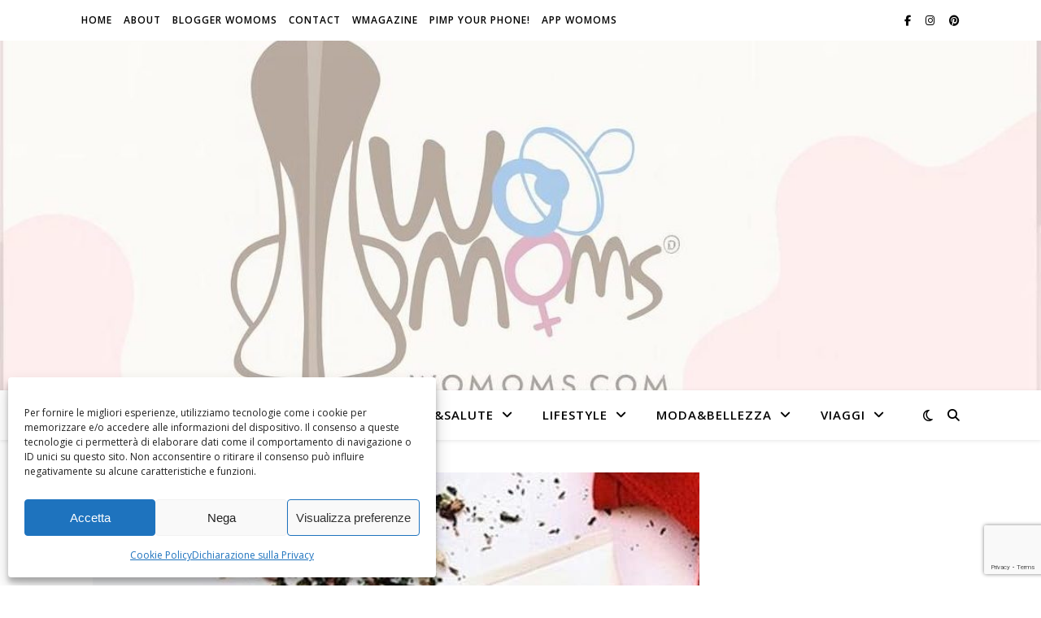

--- FILE ---
content_type: text/html; charset=utf-8
request_url: https://www.google.com/recaptcha/api2/anchor?ar=1&k=6Leog4cUAAAAABY8V88zz-gy0jCDx4SVBK6cgn_T&co=aHR0cHM6Ly93b21vbXMuY29tOjQ0Mw..&hl=en&v=N67nZn4AqZkNcbeMu4prBgzg&size=invisible&anchor-ms=20000&execute-ms=30000&cb=95i8mammf43q
body_size: 48753
content:
<!DOCTYPE HTML><html dir="ltr" lang="en"><head><meta http-equiv="Content-Type" content="text/html; charset=UTF-8">
<meta http-equiv="X-UA-Compatible" content="IE=edge">
<title>reCAPTCHA</title>
<style type="text/css">
/* cyrillic-ext */
@font-face {
  font-family: 'Roboto';
  font-style: normal;
  font-weight: 400;
  font-stretch: 100%;
  src: url(//fonts.gstatic.com/s/roboto/v48/KFO7CnqEu92Fr1ME7kSn66aGLdTylUAMa3GUBHMdazTgWw.woff2) format('woff2');
  unicode-range: U+0460-052F, U+1C80-1C8A, U+20B4, U+2DE0-2DFF, U+A640-A69F, U+FE2E-FE2F;
}
/* cyrillic */
@font-face {
  font-family: 'Roboto';
  font-style: normal;
  font-weight: 400;
  font-stretch: 100%;
  src: url(//fonts.gstatic.com/s/roboto/v48/KFO7CnqEu92Fr1ME7kSn66aGLdTylUAMa3iUBHMdazTgWw.woff2) format('woff2');
  unicode-range: U+0301, U+0400-045F, U+0490-0491, U+04B0-04B1, U+2116;
}
/* greek-ext */
@font-face {
  font-family: 'Roboto';
  font-style: normal;
  font-weight: 400;
  font-stretch: 100%;
  src: url(//fonts.gstatic.com/s/roboto/v48/KFO7CnqEu92Fr1ME7kSn66aGLdTylUAMa3CUBHMdazTgWw.woff2) format('woff2');
  unicode-range: U+1F00-1FFF;
}
/* greek */
@font-face {
  font-family: 'Roboto';
  font-style: normal;
  font-weight: 400;
  font-stretch: 100%;
  src: url(//fonts.gstatic.com/s/roboto/v48/KFO7CnqEu92Fr1ME7kSn66aGLdTylUAMa3-UBHMdazTgWw.woff2) format('woff2');
  unicode-range: U+0370-0377, U+037A-037F, U+0384-038A, U+038C, U+038E-03A1, U+03A3-03FF;
}
/* math */
@font-face {
  font-family: 'Roboto';
  font-style: normal;
  font-weight: 400;
  font-stretch: 100%;
  src: url(//fonts.gstatic.com/s/roboto/v48/KFO7CnqEu92Fr1ME7kSn66aGLdTylUAMawCUBHMdazTgWw.woff2) format('woff2');
  unicode-range: U+0302-0303, U+0305, U+0307-0308, U+0310, U+0312, U+0315, U+031A, U+0326-0327, U+032C, U+032F-0330, U+0332-0333, U+0338, U+033A, U+0346, U+034D, U+0391-03A1, U+03A3-03A9, U+03B1-03C9, U+03D1, U+03D5-03D6, U+03F0-03F1, U+03F4-03F5, U+2016-2017, U+2034-2038, U+203C, U+2040, U+2043, U+2047, U+2050, U+2057, U+205F, U+2070-2071, U+2074-208E, U+2090-209C, U+20D0-20DC, U+20E1, U+20E5-20EF, U+2100-2112, U+2114-2115, U+2117-2121, U+2123-214F, U+2190, U+2192, U+2194-21AE, U+21B0-21E5, U+21F1-21F2, U+21F4-2211, U+2213-2214, U+2216-22FF, U+2308-230B, U+2310, U+2319, U+231C-2321, U+2336-237A, U+237C, U+2395, U+239B-23B7, U+23D0, U+23DC-23E1, U+2474-2475, U+25AF, U+25B3, U+25B7, U+25BD, U+25C1, U+25CA, U+25CC, U+25FB, U+266D-266F, U+27C0-27FF, U+2900-2AFF, U+2B0E-2B11, U+2B30-2B4C, U+2BFE, U+3030, U+FF5B, U+FF5D, U+1D400-1D7FF, U+1EE00-1EEFF;
}
/* symbols */
@font-face {
  font-family: 'Roboto';
  font-style: normal;
  font-weight: 400;
  font-stretch: 100%;
  src: url(//fonts.gstatic.com/s/roboto/v48/KFO7CnqEu92Fr1ME7kSn66aGLdTylUAMaxKUBHMdazTgWw.woff2) format('woff2');
  unicode-range: U+0001-000C, U+000E-001F, U+007F-009F, U+20DD-20E0, U+20E2-20E4, U+2150-218F, U+2190, U+2192, U+2194-2199, U+21AF, U+21E6-21F0, U+21F3, U+2218-2219, U+2299, U+22C4-22C6, U+2300-243F, U+2440-244A, U+2460-24FF, U+25A0-27BF, U+2800-28FF, U+2921-2922, U+2981, U+29BF, U+29EB, U+2B00-2BFF, U+4DC0-4DFF, U+FFF9-FFFB, U+10140-1018E, U+10190-1019C, U+101A0, U+101D0-101FD, U+102E0-102FB, U+10E60-10E7E, U+1D2C0-1D2D3, U+1D2E0-1D37F, U+1F000-1F0FF, U+1F100-1F1AD, U+1F1E6-1F1FF, U+1F30D-1F30F, U+1F315, U+1F31C, U+1F31E, U+1F320-1F32C, U+1F336, U+1F378, U+1F37D, U+1F382, U+1F393-1F39F, U+1F3A7-1F3A8, U+1F3AC-1F3AF, U+1F3C2, U+1F3C4-1F3C6, U+1F3CA-1F3CE, U+1F3D4-1F3E0, U+1F3ED, U+1F3F1-1F3F3, U+1F3F5-1F3F7, U+1F408, U+1F415, U+1F41F, U+1F426, U+1F43F, U+1F441-1F442, U+1F444, U+1F446-1F449, U+1F44C-1F44E, U+1F453, U+1F46A, U+1F47D, U+1F4A3, U+1F4B0, U+1F4B3, U+1F4B9, U+1F4BB, U+1F4BF, U+1F4C8-1F4CB, U+1F4D6, U+1F4DA, U+1F4DF, U+1F4E3-1F4E6, U+1F4EA-1F4ED, U+1F4F7, U+1F4F9-1F4FB, U+1F4FD-1F4FE, U+1F503, U+1F507-1F50B, U+1F50D, U+1F512-1F513, U+1F53E-1F54A, U+1F54F-1F5FA, U+1F610, U+1F650-1F67F, U+1F687, U+1F68D, U+1F691, U+1F694, U+1F698, U+1F6AD, U+1F6B2, U+1F6B9-1F6BA, U+1F6BC, U+1F6C6-1F6CF, U+1F6D3-1F6D7, U+1F6E0-1F6EA, U+1F6F0-1F6F3, U+1F6F7-1F6FC, U+1F700-1F7FF, U+1F800-1F80B, U+1F810-1F847, U+1F850-1F859, U+1F860-1F887, U+1F890-1F8AD, U+1F8B0-1F8BB, U+1F8C0-1F8C1, U+1F900-1F90B, U+1F93B, U+1F946, U+1F984, U+1F996, U+1F9E9, U+1FA00-1FA6F, U+1FA70-1FA7C, U+1FA80-1FA89, U+1FA8F-1FAC6, U+1FACE-1FADC, U+1FADF-1FAE9, U+1FAF0-1FAF8, U+1FB00-1FBFF;
}
/* vietnamese */
@font-face {
  font-family: 'Roboto';
  font-style: normal;
  font-weight: 400;
  font-stretch: 100%;
  src: url(//fonts.gstatic.com/s/roboto/v48/KFO7CnqEu92Fr1ME7kSn66aGLdTylUAMa3OUBHMdazTgWw.woff2) format('woff2');
  unicode-range: U+0102-0103, U+0110-0111, U+0128-0129, U+0168-0169, U+01A0-01A1, U+01AF-01B0, U+0300-0301, U+0303-0304, U+0308-0309, U+0323, U+0329, U+1EA0-1EF9, U+20AB;
}
/* latin-ext */
@font-face {
  font-family: 'Roboto';
  font-style: normal;
  font-weight: 400;
  font-stretch: 100%;
  src: url(//fonts.gstatic.com/s/roboto/v48/KFO7CnqEu92Fr1ME7kSn66aGLdTylUAMa3KUBHMdazTgWw.woff2) format('woff2');
  unicode-range: U+0100-02BA, U+02BD-02C5, U+02C7-02CC, U+02CE-02D7, U+02DD-02FF, U+0304, U+0308, U+0329, U+1D00-1DBF, U+1E00-1E9F, U+1EF2-1EFF, U+2020, U+20A0-20AB, U+20AD-20C0, U+2113, U+2C60-2C7F, U+A720-A7FF;
}
/* latin */
@font-face {
  font-family: 'Roboto';
  font-style: normal;
  font-weight: 400;
  font-stretch: 100%;
  src: url(//fonts.gstatic.com/s/roboto/v48/KFO7CnqEu92Fr1ME7kSn66aGLdTylUAMa3yUBHMdazQ.woff2) format('woff2');
  unicode-range: U+0000-00FF, U+0131, U+0152-0153, U+02BB-02BC, U+02C6, U+02DA, U+02DC, U+0304, U+0308, U+0329, U+2000-206F, U+20AC, U+2122, U+2191, U+2193, U+2212, U+2215, U+FEFF, U+FFFD;
}
/* cyrillic-ext */
@font-face {
  font-family: 'Roboto';
  font-style: normal;
  font-weight: 500;
  font-stretch: 100%;
  src: url(//fonts.gstatic.com/s/roboto/v48/KFO7CnqEu92Fr1ME7kSn66aGLdTylUAMa3GUBHMdazTgWw.woff2) format('woff2');
  unicode-range: U+0460-052F, U+1C80-1C8A, U+20B4, U+2DE0-2DFF, U+A640-A69F, U+FE2E-FE2F;
}
/* cyrillic */
@font-face {
  font-family: 'Roboto';
  font-style: normal;
  font-weight: 500;
  font-stretch: 100%;
  src: url(//fonts.gstatic.com/s/roboto/v48/KFO7CnqEu92Fr1ME7kSn66aGLdTylUAMa3iUBHMdazTgWw.woff2) format('woff2');
  unicode-range: U+0301, U+0400-045F, U+0490-0491, U+04B0-04B1, U+2116;
}
/* greek-ext */
@font-face {
  font-family: 'Roboto';
  font-style: normal;
  font-weight: 500;
  font-stretch: 100%;
  src: url(//fonts.gstatic.com/s/roboto/v48/KFO7CnqEu92Fr1ME7kSn66aGLdTylUAMa3CUBHMdazTgWw.woff2) format('woff2');
  unicode-range: U+1F00-1FFF;
}
/* greek */
@font-face {
  font-family: 'Roboto';
  font-style: normal;
  font-weight: 500;
  font-stretch: 100%;
  src: url(//fonts.gstatic.com/s/roboto/v48/KFO7CnqEu92Fr1ME7kSn66aGLdTylUAMa3-UBHMdazTgWw.woff2) format('woff2');
  unicode-range: U+0370-0377, U+037A-037F, U+0384-038A, U+038C, U+038E-03A1, U+03A3-03FF;
}
/* math */
@font-face {
  font-family: 'Roboto';
  font-style: normal;
  font-weight: 500;
  font-stretch: 100%;
  src: url(//fonts.gstatic.com/s/roboto/v48/KFO7CnqEu92Fr1ME7kSn66aGLdTylUAMawCUBHMdazTgWw.woff2) format('woff2');
  unicode-range: U+0302-0303, U+0305, U+0307-0308, U+0310, U+0312, U+0315, U+031A, U+0326-0327, U+032C, U+032F-0330, U+0332-0333, U+0338, U+033A, U+0346, U+034D, U+0391-03A1, U+03A3-03A9, U+03B1-03C9, U+03D1, U+03D5-03D6, U+03F0-03F1, U+03F4-03F5, U+2016-2017, U+2034-2038, U+203C, U+2040, U+2043, U+2047, U+2050, U+2057, U+205F, U+2070-2071, U+2074-208E, U+2090-209C, U+20D0-20DC, U+20E1, U+20E5-20EF, U+2100-2112, U+2114-2115, U+2117-2121, U+2123-214F, U+2190, U+2192, U+2194-21AE, U+21B0-21E5, U+21F1-21F2, U+21F4-2211, U+2213-2214, U+2216-22FF, U+2308-230B, U+2310, U+2319, U+231C-2321, U+2336-237A, U+237C, U+2395, U+239B-23B7, U+23D0, U+23DC-23E1, U+2474-2475, U+25AF, U+25B3, U+25B7, U+25BD, U+25C1, U+25CA, U+25CC, U+25FB, U+266D-266F, U+27C0-27FF, U+2900-2AFF, U+2B0E-2B11, U+2B30-2B4C, U+2BFE, U+3030, U+FF5B, U+FF5D, U+1D400-1D7FF, U+1EE00-1EEFF;
}
/* symbols */
@font-face {
  font-family: 'Roboto';
  font-style: normal;
  font-weight: 500;
  font-stretch: 100%;
  src: url(//fonts.gstatic.com/s/roboto/v48/KFO7CnqEu92Fr1ME7kSn66aGLdTylUAMaxKUBHMdazTgWw.woff2) format('woff2');
  unicode-range: U+0001-000C, U+000E-001F, U+007F-009F, U+20DD-20E0, U+20E2-20E4, U+2150-218F, U+2190, U+2192, U+2194-2199, U+21AF, U+21E6-21F0, U+21F3, U+2218-2219, U+2299, U+22C4-22C6, U+2300-243F, U+2440-244A, U+2460-24FF, U+25A0-27BF, U+2800-28FF, U+2921-2922, U+2981, U+29BF, U+29EB, U+2B00-2BFF, U+4DC0-4DFF, U+FFF9-FFFB, U+10140-1018E, U+10190-1019C, U+101A0, U+101D0-101FD, U+102E0-102FB, U+10E60-10E7E, U+1D2C0-1D2D3, U+1D2E0-1D37F, U+1F000-1F0FF, U+1F100-1F1AD, U+1F1E6-1F1FF, U+1F30D-1F30F, U+1F315, U+1F31C, U+1F31E, U+1F320-1F32C, U+1F336, U+1F378, U+1F37D, U+1F382, U+1F393-1F39F, U+1F3A7-1F3A8, U+1F3AC-1F3AF, U+1F3C2, U+1F3C4-1F3C6, U+1F3CA-1F3CE, U+1F3D4-1F3E0, U+1F3ED, U+1F3F1-1F3F3, U+1F3F5-1F3F7, U+1F408, U+1F415, U+1F41F, U+1F426, U+1F43F, U+1F441-1F442, U+1F444, U+1F446-1F449, U+1F44C-1F44E, U+1F453, U+1F46A, U+1F47D, U+1F4A3, U+1F4B0, U+1F4B3, U+1F4B9, U+1F4BB, U+1F4BF, U+1F4C8-1F4CB, U+1F4D6, U+1F4DA, U+1F4DF, U+1F4E3-1F4E6, U+1F4EA-1F4ED, U+1F4F7, U+1F4F9-1F4FB, U+1F4FD-1F4FE, U+1F503, U+1F507-1F50B, U+1F50D, U+1F512-1F513, U+1F53E-1F54A, U+1F54F-1F5FA, U+1F610, U+1F650-1F67F, U+1F687, U+1F68D, U+1F691, U+1F694, U+1F698, U+1F6AD, U+1F6B2, U+1F6B9-1F6BA, U+1F6BC, U+1F6C6-1F6CF, U+1F6D3-1F6D7, U+1F6E0-1F6EA, U+1F6F0-1F6F3, U+1F6F7-1F6FC, U+1F700-1F7FF, U+1F800-1F80B, U+1F810-1F847, U+1F850-1F859, U+1F860-1F887, U+1F890-1F8AD, U+1F8B0-1F8BB, U+1F8C0-1F8C1, U+1F900-1F90B, U+1F93B, U+1F946, U+1F984, U+1F996, U+1F9E9, U+1FA00-1FA6F, U+1FA70-1FA7C, U+1FA80-1FA89, U+1FA8F-1FAC6, U+1FACE-1FADC, U+1FADF-1FAE9, U+1FAF0-1FAF8, U+1FB00-1FBFF;
}
/* vietnamese */
@font-face {
  font-family: 'Roboto';
  font-style: normal;
  font-weight: 500;
  font-stretch: 100%;
  src: url(//fonts.gstatic.com/s/roboto/v48/KFO7CnqEu92Fr1ME7kSn66aGLdTylUAMa3OUBHMdazTgWw.woff2) format('woff2');
  unicode-range: U+0102-0103, U+0110-0111, U+0128-0129, U+0168-0169, U+01A0-01A1, U+01AF-01B0, U+0300-0301, U+0303-0304, U+0308-0309, U+0323, U+0329, U+1EA0-1EF9, U+20AB;
}
/* latin-ext */
@font-face {
  font-family: 'Roboto';
  font-style: normal;
  font-weight: 500;
  font-stretch: 100%;
  src: url(//fonts.gstatic.com/s/roboto/v48/KFO7CnqEu92Fr1ME7kSn66aGLdTylUAMa3KUBHMdazTgWw.woff2) format('woff2');
  unicode-range: U+0100-02BA, U+02BD-02C5, U+02C7-02CC, U+02CE-02D7, U+02DD-02FF, U+0304, U+0308, U+0329, U+1D00-1DBF, U+1E00-1E9F, U+1EF2-1EFF, U+2020, U+20A0-20AB, U+20AD-20C0, U+2113, U+2C60-2C7F, U+A720-A7FF;
}
/* latin */
@font-face {
  font-family: 'Roboto';
  font-style: normal;
  font-weight: 500;
  font-stretch: 100%;
  src: url(//fonts.gstatic.com/s/roboto/v48/KFO7CnqEu92Fr1ME7kSn66aGLdTylUAMa3yUBHMdazQ.woff2) format('woff2');
  unicode-range: U+0000-00FF, U+0131, U+0152-0153, U+02BB-02BC, U+02C6, U+02DA, U+02DC, U+0304, U+0308, U+0329, U+2000-206F, U+20AC, U+2122, U+2191, U+2193, U+2212, U+2215, U+FEFF, U+FFFD;
}
/* cyrillic-ext */
@font-face {
  font-family: 'Roboto';
  font-style: normal;
  font-weight: 900;
  font-stretch: 100%;
  src: url(//fonts.gstatic.com/s/roboto/v48/KFO7CnqEu92Fr1ME7kSn66aGLdTylUAMa3GUBHMdazTgWw.woff2) format('woff2');
  unicode-range: U+0460-052F, U+1C80-1C8A, U+20B4, U+2DE0-2DFF, U+A640-A69F, U+FE2E-FE2F;
}
/* cyrillic */
@font-face {
  font-family: 'Roboto';
  font-style: normal;
  font-weight: 900;
  font-stretch: 100%;
  src: url(//fonts.gstatic.com/s/roboto/v48/KFO7CnqEu92Fr1ME7kSn66aGLdTylUAMa3iUBHMdazTgWw.woff2) format('woff2');
  unicode-range: U+0301, U+0400-045F, U+0490-0491, U+04B0-04B1, U+2116;
}
/* greek-ext */
@font-face {
  font-family: 'Roboto';
  font-style: normal;
  font-weight: 900;
  font-stretch: 100%;
  src: url(//fonts.gstatic.com/s/roboto/v48/KFO7CnqEu92Fr1ME7kSn66aGLdTylUAMa3CUBHMdazTgWw.woff2) format('woff2');
  unicode-range: U+1F00-1FFF;
}
/* greek */
@font-face {
  font-family: 'Roboto';
  font-style: normal;
  font-weight: 900;
  font-stretch: 100%;
  src: url(//fonts.gstatic.com/s/roboto/v48/KFO7CnqEu92Fr1ME7kSn66aGLdTylUAMa3-UBHMdazTgWw.woff2) format('woff2');
  unicode-range: U+0370-0377, U+037A-037F, U+0384-038A, U+038C, U+038E-03A1, U+03A3-03FF;
}
/* math */
@font-face {
  font-family: 'Roboto';
  font-style: normal;
  font-weight: 900;
  font-stretch: 100%;
  src: url(//fonts.gstatic.com/s/roboto/v48/KFO7CnqEu92Fr1ME7kSn66aGLdTylUAMawCUBHMdazTgWw.woff2) format('woff2');
  unicode-range: U+0302-0303, U+0305, U+0307-0308, U+0310, U+0312, U+0315, U+031A, U+0326-0327, U+032C, U+032F-0330, U+0332-0333, U+0338, U+033A, U+0346, U+034D, U+0391-03A1, U+03A3-03A9, U+03B1-03C9, U+03D1, U+03D5-03D6, U+03F0-03F1, U+03F4-03F5, U+2016-2017, U+2034-2038, U+203C, U+2040, U+2043, U+2047, U+2050, U+2057, U+205F, U+2070-2071, U+2074-208E, U+2090-209C, U+20D0-20DC, U+20E1, U+20E5-20EF, U+2100-2112, U+2114-2115, U+2117-2121, U+2123-214F, U+2190, U+2192, U+2194-21AE, U+21B0-21E5, U+21F1-21F2, U+21F4-2211, U+2213-2214, U+2216-22FF, U+2308-230B, U+2310, U+2319, U+231C-2321, U+2336-237A, U+237C, U+2395, U+239B-23B7, U+23D0, U+23DC-23E1, U+2474-2475, U+25AF, U+25B3, U+25B7, U+25BD, U+25C1, U+25CA, U+25CC, U+25FB, U+266D-266F, U+27C0-27FF, U+2900-2AFF, U+2B0E-2B11, U+2B30-2B4C, U+2BFE, U+3030, U+FF5B, U+FF5D, U+1D400-1D7FF, U+1EE00-1EEFF;
}
/* symbols */
@font-face {
  font-family: 'Roboto';
  font-style: normal;
  font-weight: 900;
  font-stretch: 100%;
  src: url(//fonts.gstatic.com/s/roboto/v48/KFO7CnqEu92Fr1ME7kSn66aGLdTylUAMaxKUBHMdazTgWw.woff2) format('woff2');
  unicode-range: U+0001-000C, U+000E-001F, U+007F-009F, U+20DD-20E0, U+20E2-20E4, U+2150-218F, U+2190, U+2192, U+2194-2199, U+21AF, U+21E6-21F0, U+21F3, U+2218-2219, U+2299, U+22C4-22C6, U+2300-243F, U+2440-244A, U+2460-24FF, U+25A0-27BF, U+2800-28FF, U+2921-2922, U+2981, U+29BF, U+29EB, U+2B00-2BFF, U+4DC0-4DFF, U+FFF9-FFFB, U+10140-1018E, U+10190-1019C, U+101A0, U+101D0-101FD, U+102E0-102FB, U+10E60-10E7E, U+1D2C0-1D2D3, U+1D2E0-1D37F, U+1F000-1F0FF, U+1F100-1F1AD, U+1F1E6-1F1FF, U+1F30D-1F30F, U+1F315, U+1F31C, U+1F31E, U+1F320-1F32C, U+1F336, U+1F378, U+1F37D, U+1F382, U+1F393-1F39F, U+1F3A7-1F3A8, U+1F3AC-1F3AF, U+1F3C2, U+1F3C4-1F3C6, U+1F3CA-1F3CE, U+1F3D4-1F3E0, U+1F3ED, U+1F3F1-1F3F3, U+1F3F5-1F3F7, U+1F408, U+1F415, U+1F41F, U+1F426, U+1F43F, U+1F441-1F442, U+1F444, U+1F446-1F449, U+1F44C-1F44E, U+1F453, U+1F46A, U+1F47D, U+1F4A3, U+1F4B0, U+1F4B3, U+1F4B9, U+1F4BB, U+1F4BF, U+1F4C8-1F4CB, U+1F4D6, U+1F4DA, U+1F4DF, U+1F4E3-1F4E6, U+1F4EA-1F4ED, U+1F4F7, U+1F4F9-1F4FB, U+1F4FD-1F4FE, U+1F503, U+1F507-1F50B, U+1F50D, U+1F512-1F513, U+1F53E-1F54A, U+1F54F-1F5FA, U+1F610, U+1F650-1F67F, U+1F687, U+1F68D, U+1F691, U+1F694, U+1F698, U+1F6AD, U+1F6B2, U+1F6B9-1F6BA, U+1F6BC, U+1F6C6-1F6CF, U+1F6D3-1F6D7, U+1F6E0-1F6EA, U+1F6F0-1F6F3, U+1F6F7-1F6FC, U+1F700-1F7FF, U+1F800-1F80B, U+1F810-1F847, U+1F850-1F859, U+1F860-1F887, U+1F890-1F8AD, U+1F8B0-1F8BB, U+1F8C0-1F8C1, U+1F900-1F90B, U+1F93B, U+1F946, U+1F984, U+1F996, U+1F9E9, U+1FA00-1FA6F, U+1FA70-1FA7C, U+1FA80-1FA89, U+1FA8F-1FAC6, U+1FACE-1FADC, U+1FADF-1FAE9, U+1FAF0-1FAF8, U+1FB00-1FBFF;
}
/* vietnamese */
@font-face {
  font-family: 'Roboto';
  font-style: normal;
  font-weight: 900;
  font-stretch: 100%;
  src: url(//fonts.gstatic.com/s/roboto/v48/KFO7CnqEu92Fr1ME7kSn66aGLdTylUAMa3OUBHMdazTgWw.woff2) format('woff2');
  unicode-range: U+0102-0103, U+0110-0111, U+0128-0129, U+0168-0169, U+01A0-01A1, U+01AF-01B0, U+0300-0301, U+0303-0304, U+0308-0309, U+0323, U+0329, U+1EA0-1EF9, U+20AB;
}
/* latin-ext */
@font-face {
  font-family: 'Roboto';
  font-style: normal;
  font-weight: 900;
  font-stretch: 100%;
  src: url(//fonts.gstatic.com/s/roboto/v48/KFO7CnqEu92Fr1ME7kSn66aGLdTylUAMa3KUBHMdazTgWw.woff2) format('woff2');
  unicode-range: U+0100-02BA, U+02BD-02C5, U+02C7-02CC, U+02CE-02D7, U+02DD-02FF, U+0304, U+0308, U+0329, U+1D00-1DBF, U+1E00-1E9F, U+1EF2-1EFF, U+2020, U+20A0-20AB, U+20AD-20C0, U+2113, U+2C60-2C7F, U+A720-A7FF;
}
/* latin */
@font-face {
  font-family: 'Roboto';
  font-style: normal;
  font-weight: 900;
  font-stretch: 100%;
  src: url(//fonts.gstatic.com/s/roboto/v48/KFO7CnqEu92Fr1ME7kSn66aGLdTylUAMa3yUBHMdazQ.woff2) format('woff2');
  unicode-range: U+0000-00FF, U+0131, U+0152-0153, U+02BB-02BC, U+02C6, U+02DA, U+02DC, U+0304, U+0308, U+0329, U+2000-206F, U+20AC, U+2122, U+2191, U+2193, U+2212, U+2215, U+FEFF, U+FFFD;
}

</style>
<link rel="stylesheet" type="text/css" href="https://www.gstatic.com/recaptcha/releases/N67nZn4AqZkNcbeMu4prBgzg/styles__ltr.css">
<script nonce="RPANC9jCw_8Ys6c-RamcWQ" type="text/javascript">window['__recaptcha_api'] = 'https://www.google.com/recaptcha/api2/';</script>
<script type="text/javascript" src="https://www.gstatic.com/recaptcha/releases/N67nZn4AqZkNcbeMu4prBgzg/recaptcha__en.js" nonce="RPANC9jCw_8Ys6c-RamcWQ">
      
    </script></head>
<body><div id="rc-anchor-alert" class="rc-anchor-alert"></div>
<input type="hidden" id="recaptcha-token" value="[base64]">
<script type="text/javascript" nonce="RPANC9jCw_8Ys6c-RamcWQ">
      recaptcha.anchor.Main.init("[\x22ainput\x22,[\x22bgdata\x22,\x22\x22,\[base64]/[base64]/[base64]/[base64]/[base64]/[base64]/KGcoTywyNTMsTy5PKSxVRyhPLEMpKTpnKE8sMjUzLEMpLE8pKSxsKSksTykpfSxieT1mdW5jdGlvbihDLE8sdSxsKXtmb3IobD0odT1SKEMpLDApO08+MDtPLS0pbD1sPDw4fFooQyk7ZyhDLHUsbCl9LFVHPWZ1bmN0aW9uKEMsTyl7Qy5pLmxlbmd0aD4xMDQ/[base64]/[base64]/[base64]/[base64]/[base64]/[base64]/[base64]\\u003d\x22,\[base64]\\u003d\\u003d\x22,\x22XsKew4oaw6fChcO0S8O6wod+OsKoHsK1eWpww7HDryrDpMK/wpbCuk3Dvl/DpwoLaDItewAXV8KuwrZRwoFGIxwfw6TCrTJrw63CiUFTwpAPG0jClUYGw5fCl8Kqw4BCD3fCnk/Ds8KNKMKDwrDDjEcvIMK2wo7DhsK1I0kfwo3CoMOfTcOVwo7DsjTDkF02VsK4wrXDq8O/YMKWwq5Vw4UcKV/CtsKkDiZ8KjvCt0TDnsK2w77CmcOtw4fCmcOwZMK+wpHDphTDiyTDm2IQwoDDscKtcsKBEcKeI0MdwrMGwro6eAHDqAl4w47CmjfCl2RMwobDjSXDnUZUw6vDsmUOw407w67DrBzCoiQ/w7rConpjL0ptcVbDoiErHMOeTFXCgsOKW8OcwqZuDcK9wrrCnsOAw6TClS/CnngaLCIaD00/w6jDhxFbWC7CgWhUwpPCqMOiw6ZIE8O/[base64]/DmsKgwr/DniLDkkvCk8OMwr9KEg7CqmM9woxaw791w7FcJMO1Hx1aw7PCgsKQw63CiCLCkgjChE3ClW7ChAphV8OtE0dCA8KSwr7DgQkBw7PCqgLDkcKXJsKIFUXDmcKWw5jCpyvDqyI+w5zCnRMRQ0Jdwr9YNcOzBsK3w47Cpn7CjUjCn8KNWMKDPxpeRjYWw6/DmMKhw7LCrWNQWwTDrRg4AsO2TgF7QjPDl0zDtTASwqYzwrAxaMK7wqh1w4UxwqN+eMO/[base64]/w6Yawox4wr9sawLDoMKUPjcoOAvCqMKXMMOcwrDDgMORSsKmw4IFKMK+wqwjwofCscK4cklfwq0gw49mwrEyw7XDpsKQbsK4wpByRDTCpGMiw6QLfRYuwq0jw4jDgMO5wrbDs8KOw7wHwpZdDFHDgsKcwpfDuG3CoMOjYsKxw6XChcKnW8K9CsOkWTrDocK/bE7Dh8KhGMOhdmvCmMOqd8OMw6pVQcKNw5zCg217wooqfjsnwp7DsG3DscOHwq3DiMKvOx9/w7bDrMObwpnCknvCpCFnwp9tRcOtbMOMwofCncKUwqTChmPCkMO+f8KNJ8KWwq7DvXVaYXhfRcKGS8KsHcKhwoTCvcKKw6Qow5tDw5LCvwgHwr/CoGnDo1DCtnvCkj8Nw6zDhsKhEcK4w5pDQSMrwqPCmMO0FVvCtm9Lw5JFwrV/MMK0QmAFYcKWaUTDphRHwoA7wpfCucO5VsKjFMORwolSw4XCiMKVb8KUYsKsHMKFam8qwrDCisKuDlzCnG/DrMKjaQA9Sh8yOCvCvsOQA8ODw7d6MMKxw59GEn7CnQvClVzCuWTCm8OmWj3DrcOEMMKYw7oeZcOqGSXCgMK8AHAScsKaFxYzw5R2UMK1RCjDtsOCwo/CiUNDYMK9ZUQjwqodw5vCm8OYMMK3VcOowr0ewqvDuMKtw5PDjS4wKcOOwoh8wqPDpAIiw6nDhD/CuMOewoo1wo3DrRbDhw1Xw64lZcKFw4jCo3XDmcKfwrLDksO3w5McI8KawpQgS8KNZsKffsK8wr3DmQdMw5R7S2sQD0gXayDDmsOncV/DjcOcXMOFw4TCmRLDuMK9WgAkO8K3YRkxe8O/BAPDojdWGMKTw6vCmcKNaW7DpG3DlMOIwoDCjsOtWMKkw67DoB7CisKTw5VQw44BOzbDrAlKwpVLwp1cCGxwwqfCqcKEO8KZXFDDgxIewr/DksKcw4XDgH4bwrTDvcK5AcK1cjYAYSPDkiQub8Ktw77DpmATa2RQRFnCjnPDtxsswpsdKWjCpzjDvGR2O8OiwqPCvm/Dg8OzTndFwrtgUXlJw67Ds8K9w5Mzwoxaw6RdwojDogwMdknCv2ogaMKIBsKzwqLDkz7CnCjDuT8gS8KKwoJ5EGLCi8OawoTCnh7CmsOJw63DsU8uGDrDuEHDhcKTw6Mvw4TCoHFyw6/Du0U9w4DDpEs3K8KJRMKgf8KuwpJIw7/Dm8ORMEvDghfDjm/[base64]/[base64]/CuMK/w6RbE2kLw67DqWnCnMKMwrl0RMKrbsKrwpLDj0jDnsOvwodiwpcfRcOWw6cKCcK5w6TCsMO/wqvChVjDl8KywrtSwotowrdoZsOhwo9vwr/Csj5+JG7DgsObw5QMeyBbw7HCuhbCl8K5wol3wqPDkSXDsjlOc0jDoW/DtkkTEm3Cjx/DlMODwq7CusKnw5sJSMO6UcOAw5zDsyvDi2XClzzDml3DiknCt8O/w5d6wpFxw4BveyvCpsOTwp7DssK8w7/Do2fDucKOw6kSGiYywoE8w4UAejPCp8Oww4wCw5RWM0fDq8KEbMK9OQF6wqJOan7DhcObw5jCvMOjeyjChhvCgsKvccKLcMOyw67Dn8KdXkliwo/Du8KlAsKcQRfDqXXCl8Opw443IEXDjg/CgMOYw6bDuRJ+T8ONw4Vcw7wrwpBSaxpROkoWw5rCqyEhJcKwwoR/wqhNwrDDo8Kkw5TCl3Irw41VwrwkY2Zqwr57wp5Cw7/CtVMZwqbCmsK/w7wkVcOIXsO3w5IxwpjCgkPDnsOXw7nCucO9wooPfcOKw7YaVsO4w7jDmcKAwoJZMcKmwodPw77CsynDtcOCwqVfN8O7XlJdw4TCmMKwX8KRWHVTU8Ovw5RIX8K/ZcKKw64CLjwSP8O4EsKMw48nFcO5CMOfw7BKw4DDmTjDqcOYw6zCjG3CqMOsD0LDv8K7E8KrR8O7w7/DqT9aIMKZwpTChsKBOMOIwq04wobCnCssw547VsKywpLCmsOTc8OTWkjCtE0xLhBGTD3ChTzChcKdO1E7wp/[base64]/wo55ZsKAJV9Ww4PDisO+wp/[base64]/McOeP8K1wqlXG8KiCsKsw7kTLHB4Wi9UwpvDoF3CmGAkJ8KicmPDqcKEOQrCjMOhLcOIw6NiGU3CqhxoMhbDoHV2wq1IwoHDrUYIw5cGCsOoT1wQQsOMw6whwqpJSj1lKsOTw7EZaMKyZsKPVcO8OQLDpcOTw4lhwq/Di8O1w5HCtMKDWh/ChMKEbMO8c8KaR3HChwHDusOtwoXCqsOuw4t5w77DksO2w4/Ch8OLXlNDEcK1wqFKw6bCgH5yVWbDqlQsSsOnwprDrcObw5MUAMKfJ8KDccKYw7zCuR1NLsOUw4TDvF/Dv8OofSUiwonDsQ4JP8OSf2jCncKWw6kRwrBDwr/DvD9SwrPDjMOLwqTCoU1Gwo/Ck8OUGmsfwpzCpsK6DcKcwopJIEhDwoMyw6DCi3Qcw5bDni5aYyfDtTDCjATDgsKODcKswpcrcS3CigfCrTDChhnDvlg5wrIUwrtLw4fClRjDvxHCjMOSZ1rCgiTDt8KbLcKgMBxJMz/[base64]/DrcKfwp4iwqsNWzDCrMKiAyRRTl9sLibDnWZEwrHDisKdF8OUU8KcazUww5kHw5LDp8KCwqdkTcOqwr5mJsOmw4kFwpQXPAFkw7LCisOtw67Dp8O/IcKsw6cbw5HCucOowpE+w58DwrTDkA1OMkjDpsKic8Kdw557cMObecK1QBfCmcOPO0N9w5jCrMKqOsO/[base64]/DucKofF8AwptHwpvCgEQaEsKhaQPDnAUww6nCuk8AHMORw7nCun1LdGTDqMKHaCYhRCvChl1BwqFVw7I0UVhHw4N+EsOTLcKuODU8K1tKw4TDr8KrVUjDuSYbaRfCo31AXsKvBcK/w6x3WlZKwp8Nw43CpQLCrMK3woJRQkPDosKufH7DmgMMwp9cETosIjddwqLDo8Olw7rCnsKcw6/DoWPCtmRbBcOCwpVBW8KxExzCt21Jw57DqsKRwq3CgcOWw6rDrwTCrS3Dj8O8wqAvwqDCuMO1d0JLKsKuwoTDi27DtTzCj1rCm8KrPA5uBUYmbBVCw5gxw4EIw7vCgcK3w5Raw4zCjB/CuFPDvGsvL8KsTxVBL8KmKsKfwrXDgsKZdXN8w7jDisKkwohjw4/[base64]/w6/DlcORR1HDnyvDp8Omwpw6dBE3wp8iwrxbwoPCkmTDlw4yAcO0bztcwonCgy3CuMODesKnAMOVIMK7w7PCp8OUw75qDQxWwonDiMOCw6zDt8KHw7cxRMK+W8OCw71awqLDhDvClcKNw5nCpnTDsEtfESHDtcOWw7Yqw4/Ch2TDl8OZdcKnNcKiw4DDgcOSw5hdwr7CoyzCu8Oxw5/Dk13Ch8OqdcO7NMOmMUrClMKDMMKpP2JOwp5fw7XDhw/DosOWw6gQwoUiQHl8w5jCucOww63Ds8KqwofDjMOBwrEzw5lzYsK9FcORwq7CqcKlw6fCicK6w402wqPDsAtPOlwBT8K1w4kZw5DDr2vDvCLCuMOswpzDojzCnMOrwqNqw6/[base64]/w7vDs8KKKxB5VsO4w4PCp03CknwIwoQ6SsK7w5zCnMOuBSw5ecOEw4XDgXMXWsK8w6XCoQLDvcOfw487WFhCwqHDsXrCrcOrw5Qqwo3Dt8KewrfDjgJ2fnXCkMK/[base64]/CuynCrMKHXMKfEMO+cMKnYxZYXWhxwrUgTcKRw6XDuWciw4xfw4rDnsKeOcKDwoNnwqzCgT3Ci2EGGQ/CklDCs2hiw4Q/[base64]/[base64]/DiCddYcOXwonDvsKDAzImwrlIwpAEIFYZccOewp3DjcKhwrzCi1XCjsOdw7hlEA3Cj8KwScKpwobCjwYfwpbCisOzwoNxB8OswoIVcsKGZXnCpsO5AF7Dj1PCjTbDuQrDscOqw5I3wr3Dr1JEN2NAwq3Dp2bCkU1zO2g2NMOgasO3V0zDi8OkFkkNbWLDgXrDlsO/[base64]/Dp8OjQMOuLnXDicKLSFJTG8KZw41sNRXDq3FdDcK7w5vCucOjYMO2wofCrXLDo8O1w6gIwqnDoCvDj8OUw7xmwrADwqfDqcKpAcKow7JlwpHDvnvDgj1kw4LDugPCmnDCvcOXIMOJMcOqCks5wqpywol1w4jDlBMcSSInw6tJEMKTfWYEwq/DoXlcHSzCq8OlTMOxwpljw6rCgcOnW8OEw4vDlcK+cRTDv8KmfcO2w7XDnkRNw5caw6zDt8KVSFsTw4HDjRoAw4XDq2XCr1slZFjCo8KCw7DClit9wozDh8KxAFZGw6bDiQ1ywrnCklYCw4zCnsKOdMK/w7dMw5V0XMO7JUjDj8KsW8OBYyzDomUWDmJVPVHDh2hFH3PDpsOMLFUZw7ofwqIXI2w3WMOBwrXCp0HCtcO+ZTjCg8KjMWs6wr5kwp9sWMKYV8OfwoZCwqfCmcODwoVdwoBWw6wFNQ/CsHTClsKWfBFww7DCsxfCp8KdwpQhCsOcwpLChHkAUsKhDGHCg8O0SsOaw5ohw6J2w4Z6w64KI8O8SiEIwoxLw4LCtcOma3Y0w7DCh2kHX8Olw5rCj8OVw6MVTmvCl8KrUcOzEjzDjyHDlkbCtcK/[base64]/CjMOFwpzDkh3CtHPCscOGwoHCosK0asObwocuNWYIWTbCrW/CunJtwpPDpcOCQ1g5HMKGw5HCuE3CgnBswrHDhlR8a8K4NVfCjSvCisK3B8OjDxDDq8OaccKaH8Knw6/DpD8xOgzDq0EBwq5kw5jDkMKJQcKYScKTN8KOw6nDl8ORwpJnw6MXw5TDq1XCkgIbWhR8w5gywoTDiFdjDXsaWnxBwrs+X0J/[base64]/HhrDssKMdX/DlMOnB3DDhsOvMA99Ix0EV8K3wpwXMXd3woRmETnChlVrDgdGF10se2jDh8Ouw7rCocK0U8KiWWXCnGbDpcKlZMOnw43DnR0YMjg3w4LDo8OgSmzCmcKXwrtNFcOqwqgfw4zCjyTClMOsSCthFi4ObcKZXHomw4/[base64]/DocO/wrIMCUUSRsK2w7toWcKtJTzCt0TDiVQXccO+w4vDuUw/[base64]/Cn0Iaw67Du3sBOcO8wo3CtDjDlmYcwpkYw47CuMKyw7BFD1csPsOzLMKjKsOOwpt8w7zCnMKTw5AFECc7FcKdKgIQNFRswoXDmRjCsjlXQxsjw4DCr2lXw6HCt1dCwrXDgnfCqsK+H8OkWVY7woTDkcKlwoDDssK6wr/CpMO2w4fCg8K7wpfClVHDtmpTw4g3wo7Ck1/[base64]/CkcOawoXDmcOjdzxGTcKaFQjCmsOFw7tAP8K1w49uw6kcw6TDqcKZEHDDq8KiTShOc8Ohw7FRRndrHXPCrl/DkVoAwo1owpJ3OkI5DsOpw4xaOzfCqS3CsmlWw61IRRTCscOcP1LDg8KffGLCncKBwqFIUHN/aSQlIwfCrMKww7/CnmjCtcOWbsOvwqQ0wpUCUsOLwpxUwp/[base64]/Cr8KNT8Oqw65CLBcgaUbDlmp8wqHDjnpVWsOWwrjCl8O7ayMkwowowrfDuzvDvmIEwpUfQ8OHNk1gw4DDjkfCmB1DWE7CtjpUecO0GsOiwprDvG0cwrh1X8OVw7PDjMKgWMKww7PDmMK/w6J+w6ALZcKBwo3DncKIPilmVcO/QcOgE8Klwr5QcSlAw5MSw4s4fAQoNTbDmhl8E8KjT38gUxIJw6hxHcKLw6jCo8OICTMuw5MUF8KjEsKDwrondALCu0EpIsKQQCPCqMOJPMOzw5RdIsKrw4XDoQoew7ENwqZibcKXOg/Cg8KaCsKgwrrDu8OJwoQnf03CtX/DlTcEwrIMw4TCi8KOeWHDgMOsdWXDosOEWMKEZybCnC1/[base64]/DlmTClz3DlwbCncO6wpHCi8OPPsOFMMKgwodqXlJoV8Kww6nCjMKXZsOGK3VaJsOOw7VHw6nDq1NHwpzDk8OKwroiwpt0w5nCvgTDqW7DnVjChsKRScKCVC9Cwq3ChGXDrjUFSWPCpBvCsMOEwo7DssOHW3gzw5/[base64]/DmMO5R2AqEXxXQAjDhEfCmHfDolo0w79Zw6hywpV7ehkqZcKfcAU+w4h7DiLCpcKuEmTCjsOIS8K5QMKDwpbCtcKSw6Q+w5VvwpovMcOKWcK4w6/[base64]/[base64]/DrcOHNcK3w6fDmSvConfCkxlow5LCl8Kwf0TCvhBqTijDn8OEdsKpB3TDohzDtcKHXcOyF8OZw5LDqFwpw5bDoMKsEScjw6PDvQnDi3hRwq0XwqfDum9oEAHCohbCsQwvGiLDlA/CkFrCuDLChTYqBApvcV7DsSMLDCAWw5VQZ8OhY0tDY2DDtwdBwoRSQcOYT8O/U1BfbsOmwrzCr24qWMKHUsOZQcKUw6IRw49+w5rCuyUrwrdkwpfDvA/CrsOiWH7CpyU8w5nCksO5w6FCwqRFw6E5I8KGw40Yw67Dp2zCiFoXXEdvwr/CjsKhVcOyScO5c8O/wrzChEnCqkrCoMKoUXQJRUrDuFBXF8KsAkFzP8KaHcKgSBYcNDUsacKXw4AQw59aw63Do8KIHsOIw4QHw6LDkhYmw5VKDMOhwopgOEMdw7kfFsO1w7lFH8KOwrXDrsOQwqcAwrxuwoZ7RjkrN8OOwrIdPcKHwoHDjcKvw5pmccKOKRcnwo0EBsKXwq3DtmoJwq/Dqn4nwoMHw7bDlMO/wrrCssKCw7LDgBJAwofCqCAJcTvCh8Kmw6BjGX1IUDTCj1/Dp1xjwrknwqHDgWB+wrjDsjfCpWPCpsKvP1rDhVfDkEs8dRXCtMOwdFFGw5HDtknCgDvDjU4tw7PDiMODwonDsGliw7UBZsOkCcOVw73CqMOmDMKmZMOvwq/CrsKmN8OOJ8OMQcOOwo3Cn8KJw6U/wpXDkQ0Ww4xAwo40w4okwqzDgDrCoD3Dr8OOw6TCsE9IwrfDiMODZl5DwoDCpH3CozHDjDnDtW9Mwq80w54vw4gFPA5pHXJYIcKuBcOEwqQTw4LCo2JAJiIEw5LCusOnLMOGWVQfwofDsMKfw67ChsOzwp4Zw5PDk8O3PMKLw6bCqcOQcw8hw53CtkfCsAbCiW/CkxLCsn7Co3MCX2ESwpFEwpjDn0NkwqPCgsO5wprDt8OxwpQ7wrF0OMOrw4FWDwdyw75sJsKwwq9uw7k2PFIww4g/[base64]/CnH9HwocXMcKTw5JLADJyPDtMesKmTVwrWsOZwo0XaFNcw49awoDDlcKITMKlw6TDhxjDqMKbPcKEwoENM8K9w5gaw4oWIMObO8OCdX/[base64]/Cp0nChsK4c8OdJXrCuMOrAMOEwoTDmiNOwpTCncODOcKIccOJw73CuCpIGBXCjCjDtCNXw65aw6fDocO2WcK/dcKSw5xMYGIowqnCgMKrwqHDocOmwow/djxnB8KPB8ODwrlfVythwrNXw5XDhMOJw4AMwo3DsyhjwpfCgFYWw4fDnMOOB3zCjMOjwp1Sw4/DtB7Ciz7DucKiw5INwrXCtlnDtcOQw6kWFcOgRm/DvMK3w55KZcK+BMK9wqdcw6F/AcOmwql6w4cxDQ3CtgwSwr5+ajvCmE0rOwjCozPCn006wpwEw4nDhlxBWMOVBMKxAjnCgcOowrHCs2l/wo3CisOlAsO1C8KheEI3wrjDucKnH8KYw4chwoEfwrrDtBvCiFA5fn1sUcOMw5cXKcOlw5jDksKEw5Y9SjZpwpjDugDCgMK/[base64]/Dj8ORw6LCt2PClsKBwoTDuALDiFPDqUPDsMK3JxTDqjLCkS/DrxN9wrhpwo51wo3DqxgewrzDuyUMw4bDsxHDkFLChjbCp8KUw7gOwrvDp8KzREnChULDnwZ3NFPDjsOkwpzCjcOVGMKFw4gZwpnDvgQow4PCnFVCfsKmw7/ChMKCNMOGwoY8wqDDmMO+WsK5wrvCp2DDncOLF0BsMwxbw4bCozbCpsKQwpwrwp/CisK/[base64]/DmcKnwoU5RsKgMsOfKsKqwqfDvnrCiiVYw53Dq8Ktw47DjiHCnEssw440aGHCsCFSf8OFw7Bww7rDmcKTRCM0PcOgCsOBwpXDmMKbw6nCocOxKSbCgMOARMKWw4/CqhLCqMK2B2F8wro4wrHDjMKjw6cKLcK8blfDjMKiw7vCp13DscOxdMOBw7BFAjMXJQJcNDpWwpjDl8OoYFB1wrvDmm0Gwp5zFcKcw6TCu8Odw6nCkGlBZQouLhFgF3Ndw7PDpiYGKcOXw4QXw5rDohNGe8O/JcK3YcKxwoHCjsOHWUNGflzDgjY7CcKOA2HCpX0Sw7LDssKBUcKBw5/DsmfClMKMwq8Iwo5JVsKqw5DDksOFw4h8w5LDu8ObwoHDkxbCphrDpHDCjcK1wofDlj/Cq8OUwobClMK6BlgWw4ZTw5JjYcO0Rw3CmsKgWyfDjsOEM3LCt0PDoMKXLMKgZ3wjwprCslgSw5MOwpk8wrPCtiHDksK0ScO8w59KFx4NE8KSGMKjBELCklJxw7UUQnNBw4jCl8K9cADCvnvDpMKtEWzCp8OWQiwhLsKYw4/DnyFVw5fDqMK9w6zCjkoDU8OgQik9cV4MwqM3MGtFScOxw4dyYStCSlTChsO+w6nCnsO7w4diS04TwpXCkz3DhyrDh8OKwrs2FsOjP01ew40AIcKMwps4MMOLw7sbwpnDvXjCncOeNcO8X8KKMcKPYsKZHsKnwoI/[base64]/[base64]/DjBrCg8OREcK6w5g3wrrDgxZ+MhDCg8KrS3tPMMKTMQEXRE7DgQfDssOEw57DqAoKOj00FB3CnsOYH8KTZTM9woIOLsOfw7xuF8OBMcOFwrB5N1FQwofDmMO5ZD/DgMK9w4xQw6TDtMK2w7jDpVzCpcOpwrx/b8KkXFnDq8K5w6HDpjREL8Ojw7J4wp/[base64]/DhybDvj3CrMOZY8K8KEzCg8KSC23CjsKdEMOTw4A5w7VLZ04kwrkkKRrDnMKZw7rDkAB0wrx6McK3LcObasKtwrsfVUt/w5bCkMKEC8KEw5fCl8O1WV14QcKGw5TDl8K1w5TDh8KtM0TDlMKKw6HCkhbDsCbDgRRESwjDrMO1wqMlK8K6w6VQE8OISsO6wrBkXjbDmibDi33ClH/DjcO2WBDDtlhywq3DjBnDoMOPDy0ew7PChsO/wr8Xw4FeV0dtRERqEMKvwrxww6cYwqzCoxZqw64nw6pmwpowwo7Ci8K/C8OOGnEYCcKqwp0MBsOpw7TDg8Kew78BIsO6wqovN0BfDMOCcnfDtcKrwoxFwodSw7rCvsK0MMK+KgbDvMOFwoB/LcOIBXldXMOPGT5KPhRafsKWQGrCsijClxlVA3DCl0gBw68kw4oIwonCgsKvwq3DvMO5P8K9IXbDtlDDqC0TJ8KfVMK2TDYYw43DpDcHTcK5w7tcwp8MwqdCwqsnw5HDvcOkUsKHX8OWNnc/woRHw4c7w5TDk290BWvCqUc8EREcw5FFbU8QwpcjWinDnMOeChRhShFvw4TDhhcMc8O9w7NTw4nDrcO6Iglww6rDszlrw4gzG1bCuGFvMcKcw4Vow7/Dr8KSVcO7MDzDqW9ewrjCnsKccXUCw5jCrkYMw4zCnnbDtcKVwpw9dsKNwrpgZ8KxJw/[base64]/w6bCkkrDq8OcwoJywo/DqhPDgx7DhUZtWsOFIEDCsFDDmzHCl8OSw5gzwqbCtcOONinDohkfw7RaesOGC2rDvW4WAXbCiMKaY1EDwoJ0w4hVwpEjwrMzTsKIAsOvw4A9wq55EsK/TcKGwrwvwq/CpE1DwoUOwpXDu8Kfw5bCqD1dwpfCucOlK8K8w7XCh8OWwrVnShVuXsOZYcK8DQE+w5coFcO2w7LDuREfWjDCicKYw7MmEsKqIQDDgcK5Txt4wooow7bDhlrDlQtGADzCscKME8OcwrNbYid+OyQoRcKmwr0IMMOhPcOaXiRZwq3DnsK7w7YuIkjCiEnCr8KLPhx/YMKySjnDhWXDrkV2ZWISw6DCkMO6wp/CkXjCp8OYwqIyfsKdw6PCvhvCg8K7ZMOaw4kQAMOAwqjDtW/CpRTCvsKEw63Cil/[base64]/Ci3XDi8OkwqTCinbCsMKmwqBLwrB5wocPwoJSVcOmW1/[base64]/CnsKJwrXCjsOsUV7CrMOQw58rw5lAw6oGw5kaw6bDglTCmMKhwpzDgcKhw6PCgcOAw6pKwrzDizvDtlEYwpbDiR/CqcOgPyxOfAjDuF3ChHIhB3JzwpzCmcKMw7/DhcKGIMOaBTozwoZyw51PwqvCqcKGw4VYTsOZfmYNC8O/[base64]/H2TCjMKKegAuw5ZLA0TCkMKaw6JhZsOcwqrDqnURwqtAw5HDl3XDgGlvw4LDpEBvCAJJXkF2TMOQwqYuwqlsVsKrwo9xwpheIl7CvsKYwoUaw4RiVMKow7PDsBQew6bDp33DgCsLNHQsw5YPSMKlL8K2w4Imw4coLcK5w4PCrX/CiG3CqMO3w5nCi8OndA/DvC3CrX55wqMawph1NRB7wpPDpcKCeUd2Y8OHw5d/K2Q5wplWQCTCtF1nZ8OdwpVywoZbJMOAR8KMVlkRw4vCnAVcOgp/csOUw70BX8Krw5fCtHV5wqPCkMOTwoJWw5ZHwrPCjMKewqXCg8KaEErDjcOJw5YbwpoEwo1dwoR/PMOTccKxw5cLw6M0AC/CuD7CvMKBQMOSVzE/w6sQRsK3DwfCmgpQZMO7H8O2XsOQasKrwp/DisOOw4HCtsKIGsKMfcO6w4XCimAcwrXCgGrDj8KlEE3CimdYLcOEZcKbwoLCqzZRf8Kqc8KGwoFfRcKjUCRxAH7CqyhUwoHDjcKdw7k/woceIwdcBiLCq37Dk8KTw54LQ0FcwrDCvzPDrG9Aby4KcsO0wrZBAw4qN8ODw6vDocOCd8K6w5lYI0UhKcORw70NNsKlw7LCisOwI8Otagx1wqzDrlPDscOlZgjCp8OFEkU0w6LDi1HDvknDoVMowplhwq4ow60hwpjCjwfCoA/DsQ13w5cVw4osw5HDqsK7wqDCg8O+NE3Dr8ODGjAJw5ANwrhmwo1Ow7NaH1tgw6LDlsOkw6LClcKdwrljUUl8wqtefFDCjsO7wq/CqsKbwqkHw5BKW1ZPVypXZnp5w7ZRwprCi8Kjw5XClirDlcOrw6XDk2A+w7VCw6gtw5XDihrDqcKyw4jChMK/w6zDogsfd8KEScOGw6xxasOkwqDCjsOiZcOSbMKtw7nCsz0Lwqx3w7/DnMOcIMOjBzrCmsOXwogSw4PDgsKhwoLDoUIEwq7Dj8OcwpJ0wqPCnEw3woZgOMKQwr/[base64]/[base64]/wrLDmQd8JEwII2PCnVDDuMO0w6hOwqozNMK9worCqcOew6oEw5Vdw4ZewopLwqB6IcKiGsO0ScOhDsKFw7cNT8OAbsOUw77DhDDDisO/NVzCl8Ogw4dDwo1NX2l2DiLCmXgQwqbChcOyJkQRw5LDgw/CtBI7SsKnZUBrRjMxNcKKRxRBAMOGc8KBdHjCnMOgZXzCj8KpwrVSfWjCjMKiwqzCgXnDqWDCpXB7w5HCmcKACsOsSMKkR2PDpMKPWcORwq/CshvCuBdmwoXCrMKew6vCkXTDiynCgcOBLcKwMGBmZsK8w6XDn8OPwpsSw4rDj8OefcObw55Mwp4EW3DDj8Ovw7QzTGlHwpJAKzbCiiTCqSXClkoJw74JDcK3wq/DkUlQwr1RJ13DmSfCncKpQ0x9w7USSsKwwpoJWsKdwpARIE/Cl2bDiTJewp/Dm8KIw6kGw5lTJSfCo8OGw4PDmRUswqzCuifDncOiBkREw7tTAcOLw4lRFsORdcKJe8K7wpHCl8K7wrRKEMK0w6lhKxXCk2YnJWzDlytgScKiJsOVFiw/w5Z+wofDjMOPWMO7w7jCj8OWHMOBUsOvHMKRwrXDjCrDiEgCYj85wpTClcKTA8Kmw7TCq8KfIBQxEEYPHMO3UVrDtsOSNnzCt3ErC8K8wpnCu8OAw6hyJsKWJ8KFw5YWw5wXOHfCisOPwo3CmsKQThg7w5gQw5vCs8KQZMKOK8OLTMOYN8K/[base64]/CgVvDucOMw7sKw6UnIcOPCF7CuHNCw6nCscOgwrHDknPCu0RDLcKJecOfIsO/[base64]/DpMObKQ0DfMOBI3o1aMO6fmfDs8KCw4bDlEcXMTIiw7nCg8Obw6hFwrTDjH7Dvy9Fw6LCuBlsw6gLSTMdVUvCq8KTw5nCtMKWw54aGQnCjxlUwptNP8KXccKVw4LCik4lKDTDkULDt28zw7crwr7DvQ9hKEdYNsKIw5J0w49/w7MNw7nDuCbCjjXChsKzwqXDlE98QsK9w4zDiT06McOAwp/DssOKw4bDvGDDpkVCc8K4LsO2BcOWw7vDv8OfUh5uwqPDlsOqc2Y0EsKEJzLDvGEIwpwCXFFscMKxaF/Dr2fCusOAM8OxWSXCm1o3ScKyc8KNw5LDrXVqecKRwp/CqMKqwqfDjzpBwqMkMcOOw5gGAGPDtiJSFzFKw4AOw5QYZ8OaBGdYb8KXbEvDj00gZ8Odw7t0w7vCv8KdcsKhw4bDpcKWwrcTCjPCvMK8wq7CgW/[base64]/[base64]/CogzCnsKzNMOnwpbCrMKiw57CpcKyw5x4wqgxw7djTATCpizDq2UpVsKIU8KNasKgw7vDql5jw6hPaxXCgUY3w4gaLSXDh8Kcw5/DrMKfwonCgFBow4/ChMOlG8Ojw4BYw64RN8KAw5ZsH8KEwozDvHnClMKUw5bDgBQ1OcOOwolAJi3ChMKTFmHDg8OQH34vcSLClUjCsUphw6UEdcObD8OPw6XDi8KJAFPDmcOFwqbDrsKHw7Nsw5RKdMOJwrzCoMK/wp3DsEbCk8KcJx5XYnbDkMOBw7gnQxQbwqHCvmNJScKyw4suX8K2bBTCpmDDkjzDjFYNOSvDrcOKwpRIIcOeCD7CvcKeHHdKwozCqcObworDnm3CmFENw511RsOiN8KREQMjw5zDsA/DhsKGGz3DpTB+wqPCpcO9wr1TJ8K/b1zCkcOpYmLCsDRiRcOIe8Kuw4jDtMOAPcOEbsKWUER/w6HCj8KEw4TCrsKLFyjDusObw7dzIsK1w6vDqMKrw6lgFQ3DkcKXDBIkUArDhcOkw5PCiMKtWEMib8OAQcOKwp0Jw50hezvDh8OswqcuwrLDj3/DuEHCo8KVUMKaYwQZIsOkwpp3wpjDmDLDmcOFU8OZVTnCkcK7OsKUwpA5GB4yF0hGF8ONO1rCisOWTMOZw5bCqcK2LcOpwqV8w5PCsMOaw7t+w712GMO1C3Few6d4H8OMw5Jiw58hwpTDpcOfwqfCvCbDh8K6EMKobyp/WmpLaMO3XcO9w55Rw6/[base64]/DkC3CnMOow4NDRFLDpHDDoUh9wrwhZsKkaMOywrNGSVQ7RMOSwodyAMKLcjrCmivCuR0+U2w1SsOhw7pOccKjwqgXwrZrw7rCoHZ2wpxzVx7DisOnd8ORAV7DsB9WH1fDu3LCtsOffcOILRIESHnDlcOPwpLDiwPClmAowr/[base64]/Cq8KFDsKzwokNexbDgTjDlW1XwpfCuDx/wprCtMOWK8OWcsO7Nz7DrXXCkMOkS8Ojwo5ww6TCtsKVwobDm0s3HsKRFV/CjyvCp13ChjXCunEjw7YSKsK9w4zDq8KZwohtZGTCl1IfNXbCj8OCYsKaZBcYw48Ge8OIasORwrbCrsO0Li/DnsK9wq/[base64]/CicKOwoJmwoDDiSDDvEERITQxcGHDhsKbwpMeAxNEw7LDusOBwrHChWnCh8KkVVw/wrLCgWYhAsKSwpbDgsOeU8OeP8Obwr7DlXpzOX3DpjbDrMO7wrjDukHCnsKffSDCjsKPwo0vd0fDjmHDhz7CpzDCqQ8Cw5fDv1xLVh0TccKbaEUPBnzCt8KJXVYQQMOnOMK7wqVGw4ZzScKjRkAwwqXCncKtNhzDm8KTL8Ksw4p9wqY+UARGw5jCjh/CoTk1w5AAw5gHM8Kswp9sRnTDgsKZRg8XwpzDssOYwo7DsMOKw7fDrVXDowPCnk7Dhm/DkMKaBHXCslkZKsKVw4BVw5jCmUvDlcOdJFrDh1rDgcOYWsOxAsKpwqjCuX0Mw4AWwpAmCMKGwoh7wrDDu2fDqMKwDkrClBcoI8O+K2LChigVG19le8KwwpnCjMOMw7FZFGDCssKpRz9lw78wCkLDjV7ChMKOZsKdZ8O1ZMKew47CiQbDkW/Cp8KCw48dw5J2EMK8wqbCgC3DqWTDnmXDnGHDiyzCnmrDvAEvRR3DgRgGdzplKMKjQgvDn8OLwp/Dj8KGwoJkw7kow7zDjx7CmW9Xb8KMEDkZWCbChsOQJQTDmsO8wpPDuxxyfHnCvsK0w6B/YcKkw4MiwqUxecOqbRp4NsOhw702Wnpuw64rYcOGw7YZwrNxHMKvcxrDjcOkw4ARw5fCssOrCcK0wogSSMKSa1bDuHjCrHDChlx7w48ERVRtOB3DuBERKMORwqQFwofCvcO+wpDDhFA1C8KPZsOiWHoiFMOjw4Ywwq/CqjJLw64wwo4Zwq7CnR1kOBtuQsKOwp/[base64]/w6Ziw4QyUiQBwqrDssOYQlDCvXs8Z8OMNwHDpMOxJcO5wrx2RWPDlcKeJHfCkcKmXRtkeMOFJ8KdGcK0w7bCh8OMw5VoRsOhKcOxw6sOHlzDjMKxUVnCuj9Lw6UVw69cHV/CgUAjwpQCcBXCtB3Cn8OlwoUQw6ZhJcKgEMKbd8OIc8Kbw6LCr8O6w5fClWQCwp0GC0E2FVlBNMKMY8OaNMOIBsKIdToNwoYSwrHCsMKGWcOJYsOWw5lqNcOIwqcBw6XCjMOJwq5vwrojw7PDiEYaZRPCkcONYsKYwqTDmcKZN8Olc8ODMBvCssKbw7/Dkw9ywoPDuMKWa8OHw5RuGcO1w4rCmnNxFWQ+wqIVXGbDpnVjw53CjsKiwr4KwoXDjsKSwrbChcKBNEzDkm/ChC/DhsKmwr5sMcKFYMKJwoJLGk/CoUfCh2I2wpRHNzrCh8KDw4rDjE0PAngbw7dhwotQwrxJNRjDrUDDiHlowqd7w6UCw55+w5LDsUzDnMKswp3DosKrajU7w67DgQLDm8KkwrPClxrCkVZseVxPw4nDnzrDnSJ+AcOcfcOZw6sVKMOlw5fCscK/[base64]/[base64]/Cv8KkaBbCmsKdwoFPwrPCijYiAgjDiUjDncKbwqjCh8KRNMOvw4llG8OBwrLCrsOdWzPDpmPCtUp6wr/DgQDClMKHHCtvJlzDi8O2WMK9YCTCmzPCusOJwroJw7XCtTDCpXFVw6HCvX7CkBHCncO9VMKbw5PDrwI2NzDCmmgFGMO0TcORc3ciGmvDkmoHSn7Cl2A5w4txwo3CmsOnZ8Orwr3CpMOdwo/CtGNxMsKja2rCqQgYw5bCg8KIc30COsKcwrg+wrEnBDbDi8OpX8K+UHHCr1rDnsK+w5dPFWwnUXNBw5dDw7t5wp/[base64]/Ck8KLZcOvCsONwotFVsK9B8OVw60FZMOVw5PDrMKOVEIdw5Z/LsOpwohLw7FCwrLDnTjCoHPCu8K/[base64]/DliXCm8KRFD3DiVYFJGlVFwwww4NUw43CrnjCvsOKwrDCu2EzwovCiHokw6rCuTonPSLCtn/[base64]/Dqx4KwrnDqMKnw6fDp3QMAjAMwolQUMKlwoAgwovCqBjDqgXDgnpnXHnDpMKNw4bDrsO2VyDDnFzCuHjDpHDCjMKyRMO9BcOzwogQGMKCw5FbKcKywrcqXcOpw5R1R19TSUnCqMOSAhrCugfDqGPDmQHDjWtFKMOORgUMw5/[base64]/DgQswbnI1FQ41w6EiEMOQwq1NACnCgj3DmsOfwo9xw61uHsKnF1fCqSsxdsK8UCFYw5jCj8O9ccKyd15Uw5NUMHXClcOjORnCnRJwwq/DosKnw5Unw4HDpMKnUcOlTA/DuGfCvMKRw7fCvmgxw5/DpsOpwpDCkT19wpFFw5okX8K5JMK1wojDo3Buw6oqwqvDhSMrwpzDi8OSBCXDucOlfMOaDQRJBHPCnXZ9wpbCo8K/X8OfwrnDlcOiNidbw64Hw6xLaMO/P8OzLiQheMOGflxtw4YnAMK5w4nCm1xNXsK/ZMOMCsKjw7MEwp87worDncOqw67CpzJTfWjCtMKvw4Iow7wNRi/DjRDDv8O3VyTDj8Kcw4zDvcKow5LDvhs0XnQuw4BZwq3DtcKOwosIHsOTwo7DgBpywoHCkXjDlzvDlcO7w5gswrcCPWpqwptMGsKVwrkjYn/CjjrCp2lYw5BAwpA4KUvDohXDvcKSwp5+c8OUwqzCn8OCcD1cw75hbkEzw5cSPMKPw752woZ7wrMwXMKnKsKuw6N6UDpBEXfCtzpDLmfDlMKRDcKkNMOoCcKFWFcUw4wWaSXDm0HCssOtwq3DqsOvwrFJD0rDsMO/MGfDkQt1GlhWM8KUHcKRXMK2w6fCrXzDtsOIw5PCuGpEFih+w7nDqMK0CsO5YMO5w7A/woTCg8KpZ8K1w7sBwqnDn1A2Dzthw6/DqlcNP8Obw70AwrTDhMOwdhlHIsKIFxjCvkjDlMOcD8ODGBnCvcKVwpzCkwTDtMKRMB8Cw5dZWT/CsX8RwqRQOcKQwoJuOsKmfwHCuzl1wp1/wrfDtXopw51yYsOACUzCoBTDrmlyexFLwqV8w4PCjHVdwpVgwr9nQTLCtcOTHsOuwqfCkUwqVA9qIRrDqMOVw6rDr8K2w7BISMO6anNdw5DDk0tcwp/[base64]/CtsOOwpgbFcK7wqjDh3PDqsKsGzY8wprDpkwYGMOqwrQqw74gCcKWZRxRSEtjwoRowoTCux86w57CjMOAM2DDn8O9w6bDvcOZwpjCuMK0wohcwp5ew6PCuVdewqzCmm8cw6fDjsKZwqtjw5/DkR8+wpHDj2HCgMK6wr8Lw40NeMO1GCVBwpzDhU7DunTDqwLDsFHCusKhC1lZwrADw4PCnCvCrcO2w5cpwpVoLsOBwr7DksKDwonChDwrwo7DpcOjFl0IwoLCviBBa1F5w4fCn1U3IUTCjyrCvnbChMOuwo/DqXXCq1/Dk8KGOHluwqLDt8K/w5rDksONJMKHwqsqQhfChB0OwqjCslkyDsOMS8KZEl7Co8OZecOtD8KewqxewpLCkUDCtsKRdcOuesK0wpg9dMOVw619woTDncOiTW46U8KDw5dvfMKgaybDicKgwq8XTcOvw5/DhjDCkAAawpVzwqxfW8KobcKQARLChntYecO/w4rDgcK8wrDDtcKEw7TCnBjCrEDDncKhwqXCvcOcw6rDhDfChsKrM8KaNXHDj8OHw7DDqcOfw6zDnMOBwokQMMKhwrdfECoWwo08w70EJcK+wq/Cs1vCjMOmw6bCtsKJDH1Aw5AVw6DDqsOwwpMVDMOnBUXDisO3w7jCiMO5wpTClAXCh1vCscOCw5bCt8OXw5oZw7ZiJsO/[base64]\\u003d\\u003d\x22],null,[\x22conf\x22,null,\x226Leog4cUAAAAABY8V88zz-gy0jCDx4SVBK6cgn_T\x22,0,null,null,null,1,[21,125,63,73,95,87,41,43,42,83,102,105,109,121],[7059694,122],0,null,null,null,null,0,null,0,null,700,1,null,0,\[base64]/76lBhnEnQkZnOKMAhmv8xEZ\x22,0,1,null,null,1,null,0,0,null,null,null,0],\x22https://womoms.com:443\x22,null,[3,1,1],null,null,null,1,3600,[\x22https://www.google.com/intl/en/policies/privacy/\x22,\x22https://www.google.com/intl/en/policies/terms/\x22],\x22pJ66GLVaEWvnFCKJtvMrEEveZDnlFGTyh8IMKILu91Y\\u003d\x22,1,0,null,1,1769755386301,0,0,[117],null,[217,103,246],\x22RC-v1OTLHv5faZc-A\x22,null,null,null,null,null,\x220dAFcWeA782lDQsWlrVSj4pz_4dGMZrWKNSoySU2zRkhuwiLgReNTfb5GykN5GTvW42UQB5zw25CUgQf57xn22qGm9qeBoi3geKQ\x22,1769838186201]");
    </script></body></html>

--- FILE ---
content_type: text/html; charset=utf-8
request_url: https://www.google.com/recaptcha/api2/aframe
body_size: -249
content:
<!DOCTYPE HTML><html><head><meta http-equiv="content-type" content="text/html; charset=UTF-8"></head><body><script nonce="ngfdJQmmsP8SZXLvltVZVg">/** Anti-fraud and anti-abuse applications only. See google.com/recaptcha */ try{var clients={'sodar':'https://pagead2.googlesyndication.com/pagead/sodar?'};window.addEventListener("message",function(a){try{if(a.source===window.parent){var b=JSON.parse(a.data);var c=clients[b['id']];if(c){var d=document.createElement('img');d.src=c+b['params']+'&rc='+(localStorage.getItem("rc::a")?sessionStorage.getItem("rc::b"):"");window.document.body.appendChild(d);sessionStorage.setItem("rc::e",parseInt(sessionStorage.getItem("rc::e")||0)+1);localStorage.setItem("rc::h",'1769751788041');}}}catch(b){}});window.parent.postMessage("_grecaptcha_ready", "*");}catch(b){}</script></body></html>